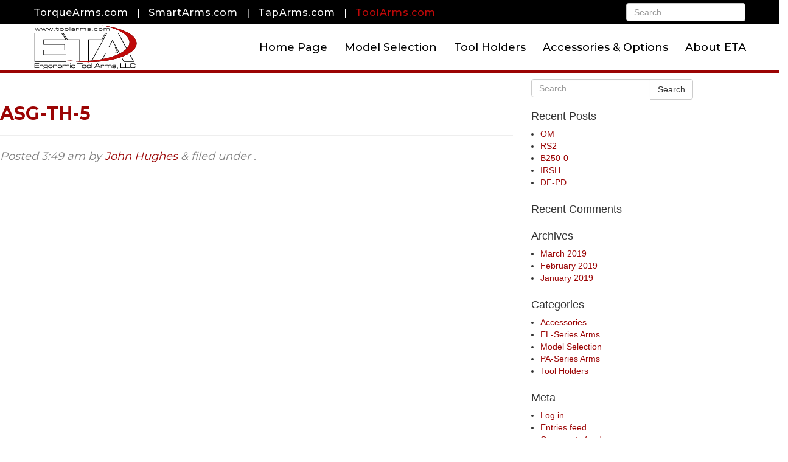

--- FILE ---
content_type: text/css
request_url: https://toolarms.com/wp-content/themes/nightcrew_eta/style.css?ver=1.0
body_size: 6107
content:
/*
Theme Name: wp-bootstrap
Theme URI: http://320press.com/wpbs
Description: A simple responsive theme based on the Bootstrap framework. Includes multiple page templates, two different sidebars and a theme options panel.
Version: 3.3.1
Author: Jeff Lorber
Author URI: http://nightcrewstudio.com/
Tags: black, white, one-column, two-columns, flexible-width, custom-background, custom-colors, custom-menu, full-width-template, theme-options
License: GNU General Public License v2.0 & Apache License 2.0
License URI: http://www.gnu.org/licenses/gpl-2.0.html http://www.apache.org/licenses/LICENSE-2.0

Updates and changes made by Steven Lewis 2022-2023. I've attempted to comment on what changes were made and why at the location in the file that the changes were made. I'm erring on the verbose side for whomever may touch this in the future. Speaking of, hi future reader! I hope you're doing well. 
*/

/* HEADS UP: Everything that you will normally find here can be found in the library/less/wp.less */



.wp-block {
    max-width: 900px!important;
}

.wp-block-image {
    max-width: 100%;
    margin-bottom: 0px;
    margin-left: 0;
    margin-right: 0;
}

.wp-block-image img {
    max-width: 100%;
    height: 100%;
}


body {
    padding-top: 120px;
}

.padding_bottom_15 {
    padding-bottom: 15px;
}

.padding_top_15 {
    padding-top: 15px;
}

.padding_bottom_20 {
    padding-bottom: 20px;
}

.padding_top_20 {
    padding-top: 20px;
}

.padding_top_30 {
    padding-top: 30px;
}

.padding_bottom_30 {
    padding-bottom: 30px;
}

.padding_b30_mobile{
	  padding-bottom: 0px;
}
.padding_top_40 {
    padding-top: 40px;
}

.padding_bottom_40 {
    padding-bottom: 40px;
}
.padding_top_50 {
    padding-top: 50px;
}

.padding_bottom_50 {
    padding-bottom: 50px;
}

.padding_top_10 {
    padding-top: 10px;
}

.padding_bottom_10 {
    padding-bottom: 10px;
}

.padding_top_80 {
    padding-top: 80px;
}

.padding_bottom_80 {
    padding-bottom: 80px;
}


.padding_top_70 {
    padding-top: 70px;
}

.padding_bottom_70 {
    padding-bottom: 70px;
}

.padding_top_60 {
    padding-top: 60px;
}

.padding_bottom_60 {
    padding-bottom: 60px;
}

.margin_bottom_30 {
    margin-bottom: 30px;
}

.margin_bottom_20 {
    margin-bottom: 20px;
}

.width-one {
    width: 100%;
    float: left;
    overflow: hidden;
}


.width-100 {
    width: 100%;
	overflow: hidden;
	/* Updated to add hidden overflow 10-30-23. Individual accessory and tool holder pages were populating white space off the right side of screenspace */
}

.float-left {
    float: left;
}

.center-text{
   text-align: center;
   text-align: -moz-center;
   text-align: -webkit-center;
}
.flex-con {
    display: flex;
    width: 100%;
    align-items: center;
    justify-content: center;
}

.padding-lr-zero {
    padding-left: 0px!important;
    padding-right: 0px!important;
}

.padding-r-zero {
    padding-right: 0px!important;
}

.padding-l-zero {
    padding-left: 0px!important;
}

a {
    color: #9b0404;
    text-decoration: none;
}

ul, menu, dir {
    display: block;
    list-style-type: disc;
    -webkit-margin-before: 3px;
    -webkit-margin-after: 25px;
    -webkit-margin-start: 15px!important;
    -webkit-margin-end: 0px!important;
    -webkit-padding-start: 0px!important;
}

menu,
ol,
ul {
    padding: 0;
}
dd {
    margin: 0;
}

ol {
    display: block;
    list-style-type: decimal;
    -webkit-margin-before: 1em;
    -webkit-margin-after: 1em;
    -webkit-margin-start: 15px!important;
    -webkit-margin-end: 0px!important;
    -webkit-padding-start: 0px!important;
}



p {
    margin: 0px 0px 20px;
    line-height: 28px;
    font-family: 'Montserrat', sans-serif;
    font-weight: 400;
    color: #212121;
    font-size: 18px;
}

p em {
	line-height: 19px;
    color: #212121;
    font-size: 14px;
}

.border-bottom {
    border-bottom: 2px solid #d2d2d2;
}


h1, .h1 {
    font-size: 36px;
    font-family: 'Montserrat', sans-serif;
    font-weight: 700;
    color: #9b0404;
    font-size: 30px;
}

.secondary h1 {
    font-size: 36px;
    font-family: 'Montserrat', sans-serif;
    font-weight: 700;
    color: #9b0404;
    font-size: 30px;
}

.title h1 {
    font-size: 36px;
    font-family: 'Montserrat', sans-serif;
    font-weight: 700;
    color: #9b0404;
    font-size: 30px;
}

.secondary h4 {
   font-size: 18px;
   font-style: italic;
   font-weight: 300;
	    font-family: 'Montserrat', sans-serif;
}

.welcome-text p {
    margin: 0 0 0px;
    line-height: 27px;
    max-width: 700px;
    font-size: 15pt;
    font-family: 'Montserrat', sans-serif;
    font-weight: 300;
}

.homebox_title p {
    font-family: 'Montserrat', sans-serif;
    font-weight: 700;
    font-size: 25px;
    padding-top: 15px;
    padding-bottom: 0px;
    color: #fff;
    text-align: -webkit-center;
	text-align: -moz-center;
}

.navbar-fixed-top, .navbar-fixed-bottom {
    position: absolute;
    top: 40px;
}

.navbar-white {
    background-color: #fff;
    border-bottom: 5px solid #9b0404;
}

.navbar-brand {
    float: left;
    padding: 0px 0px;
    font-size: 18px;
    line-height: 20px;
    height: 75px;
}


.other-sites-links {
	color: #ffffff;
	font-size: 16px;
	font-family: 'Montserrat', sans-serif;
	font-weight: 500;
	letter-spacing: 1px;
}

.other-sites-links-active {
	color: #c00909;
	font-size: 16px;
	font-family: 'Montserrat', sans-serif;
	font-weight: 500;
	letter-spacing: 1px;
}

.other-sites-links-active:hover {
color: #ffffff;
}

.other-sites-links:hover {
	color: #c00909;
}

.other-sites-links {
    color: #ffffff;
}

.other-sites-spacers {
    color: #ffffff;
    font-size: 16px;
    font-family: 'Montserrat', sans-serif;
    font-weight: 500;
    padding-left: 10px;
    padding-right: 10px;
}

.nav_other_sites {
    float: left;
    padding-top: 5px;
}

.nav_search_sites {
    position: absolute;
    top: 0;
    background: rgb(0, 0, 0);
    padding: 5px 0;
    left: 0;
    right: 0;
    height: 40px;
    z-index: 100;
    text-align: -webkit-center;
	text-align: -moz-center;
    text-align: center;
}

.navbar-size {
    height: 75px;
    width: 1170px;
    margin-right: auto;
    margin-left: auto;
}

.navbar-right {
float: right;
}


.caret {
  display: none;
}


.navbar-default .navbar-nav>li>a {
   color: #000;
   font-size: 18px;
   font-family: 'Montserrat', sans-serif;
   font-weight: 500;
   letter-spacing: 0px;
}

.navbar-default .navbar-nav>li>a:hover {
  color: #9b0404;
}

.navbar-nav>li>a {
  padding-top: 32px;
  padding-bottom: 15px;
}

.nav>li>a {
    position: relative;
    display: block;
    padding: 0px 14px;
}

.navbar-default .navbar-nav>.open>a, .navbar-default .navbar-nav>.open>a:hover, .navbar-default .navbar-nav>.open>a:focus {
    background-color: #e7e7e7;
    color: #555;
}

.attachment-wpbs-featured {
	float:right;
	margin-left:20px;
	max-width:250px;
	height:auto;
}

.nav-text-phone {
    float: right;
    padding-right: 15px;
    font-family: "Helvetica Neue",Helvetica,Arial,sans-serif;
    font-size: 11px;
    color: #fff;
    text-align: right;
	padding-top: 10px;
}

.nav-search {
    height: 25px;
    padding-top: 0px;
    max-width: 300px;
    float: right;
}

.form-control {
    display: block;
    width: 100%;
    height: 30px;
    padding: 6px 12px;
    font-size: 14px;
    line-height: 1.428571429;
    color: #555;
    background-color: #fff;
    background-image: none;
    border: 1px solid #ccc;
    border-radius: 4px;
    -webkit-box-shadow: inset 0 1px 1px rgba(0,0,0,0.075);
    box-shadow: inset 0 1px 1px rgba(0,0,0,0.075);
    -webkit-transition: border-color ease-in-out .15s, box-shadow ease-in-out .15s;
    -o-transition: border-color ease-in-out .15s, box-shadow ease-in-out .15s;
    transition: border-color ease-in-out .15s, box-shadow ease-in-out .15s;
}

.menu-products-menu-container"{
	margin-bottom: 23px;
}


.dropdown-menu {
    position: absolute;
    top: 100%;
    left: 0;
    z-index: 1000;
    display: none;
    float: left;
    min-width: 160px;
    padding: 5px 0;
    margin: 2px 0 0;
    list-style: none;
    font-size: 14px;
    text-align: left;
    background-color: #fff;
    border: 1px solid #ccc;
    border: 1px solid rgba(0,0,0,0.15);
    border-radius: 4px;
    -webkit-box-shadow: 0 6px 12px rgba(0,0,0,0.175);
    box-shadow: 0 6px 12px rgba(0,0,0,0.175);
    background-clip: padding-box;
}

.navbar-nav>li>.dropdown-menu {
    margin-top: 0;
    border-top-right-radius: 0;
    border-top-left-radius: 0;
    border-top: 5px solid #c40000;
}

.dropdown-menu>li>a {
    display: block;
    padding: 3px 20px;
    clear: both;
    font-weight: normal;
    line-height: 1.428571429;
    color: #000;
    white-space: nowrap;
    font-size: 14px;
    font-family: 'Montserrat', sans-serif;
    font-weight: 500;
}

.navbar {
    position: relative;
    min-height: 50px;
    margin-bottom: 0px;
    border: 1px solid transparent;
}

.navbar-toggle {
    position: relative;
    float: right;
    margin-right: 19px;
    padding: 10px 10px;
    margin-top: 20px;
    margin-bottom: 8px;
    background-color: rgb(234, 234, 234);
    border: 1px solid transparent;
    border-radius: 4px;
}

.navbar-default .navbar-nav>.active>a, .navbar-default .navbar-nav>.active>a:hover, .navbar-default .navbar-nav>.active>a:focus {
    color: #000;
    background-color: #ffffff;
}

.navbar-nav>li>a {
    padding-top: 28px;
    padding-bottom: 27px;
}
.footer-links a {
    color: #212121;
    text-decoration: none;
    font-weight: 700;
    font-family: 'Montserrat', sans-serif;
}

.footer-links .sub-menu a {
    color: #212121;
    text-decoration: none;
    font-weight: 400!important;
    font-family: 'Montserrat', sans-serif;
}

/* Footer */

#footer {
	background:#000;
	padding:50px 0;
}

#footer ul {
  padding: 0;
  margin: 0;
  margin-left: 0px;
}

#footer .menu-item-has-children a {
	color:#FFF;
	font-weight:600;
	text-transform:uppercase;
}

#footer .menu-item-has-children .sub-menu a {
	color:#FFF;
	font-weight:400;
	text-transform:capitalize;
}

#footer .menu-item-has-children:last-child {
	margin-right:0;
}

.footer-links {
  margin-bottom: 18px;
}

.footer-links .menu li {
  margin-left: 0;
  list-style: none;
  padding-left: 0;
  text-indent: 0;
  
}

.footer-links {
  float: none!important;
  margin-bottom: 18px;
}

.menu-item-19 {
    width: 20%;
    padding-right: 0px;
    float: left;
    padding-left: 0;
}

.menu-item-20 {
    width: 20%;
    padding-right: 0px;
    float: left;
    padding-left: 0;
}

.menu-item-24 {
    width: 20%;
    padding-right: 0px;
    float: left;
    padding-left: 0;
}

.menu-item-25 {
    width: 20%;
    padding-right: 0px;
    float: left;
    padding-left: 0;
}

.menu-item-30 {
    width: 20%;
    padding-right: 0px;
    float: left;
    padding-left: 0;
}



.menu-item-235 {
    width: 20%;
    padding-right: 0px;
    float: left;
    padding-left: 0;
}


.menu-item-234 {
    width: 20%;
    padding-right: 0px;
    float: left;
    padding-left: 0;
}


.sub-menu li {
    float: left;
    width: 100%;
}

.footer-links ul {
    display: block;
    list-style-type: disc;
    -webkit-margin-before: 0px;
    -webkit-margin-after: 0px;
    -webkit-margin-start: 0px!important;
    -webkit-margin-end: 0px!important;
    -webkit-padding-start: 0px!important;
}

.footer-contact-box {
	background-color: #9b0404;
}

.footer-contact-con {
    width: 555px;
    margin-left: auto;
    margin-right: auto;
    height: 100px;
}

.footer-contact-text {
    width: 354px;
    float: left;
    font-family: 'Montserrat', sans-serif;
    font-size: 24px;
    color: #fff;
    padding-top: 32px;
    text-align: right;
    padding-right: 15px;
}

.footer-contact-button {
    float: left;
    margin-left: auto;
    margin-right: auto;
    border: 1.5px solid #ffffff;
    color: #fff;
    margin-top: 27px;
    width: 181px;
    color: #fff;
    text-align: center;
    border-radius: 35px;
    font-family: 'Montserrat', sans-serif;
    font-weight: 400;
    padding: 10px;
    padding-left: 25px;
    padding-right: 25px;
    font-size: 19px;
    height: 50px;
}

.background-grey-footer {
    background: #e3e3e3;
    color: #212121;
}

.footer-padding-767 {
    text-align: left;
	text-align: -moz-left;
    text-align: -webkit-left;
    padding-bottom: 0px;
    padding-top: 0px;
}

.footer_info {
    font-family: 'Montserrat', sans-serif;
    font-weight: 300;
    font-size: 14px;
    color: #212121;
}

.footer_info a {
    color: #212121;
    text-decoration: none;
}

#footerlogo {
    max-width: 240px;
    height: 75px;
    margin-bottom: 30px;
    margin-top: 30px;
}

.footer-bar {
    height: 1px;
    margin-top: 0px;
    margin-bottom: 30px;
    background-color: #888888;
    width: 100%;
}

.footer-privacy a {
	color: #4e4e4e;
}

.footer-privacy {
	padding-top: 5px;
	padding-bottom: 30px;
    text-align: -webkit-center;
	text-align: -moz-center;
    text-align: center;
    width: 100%;
}


#background-photo-text-one {
    height: 268px;
    text-align: -webkit-center;
	text-align: -moz-center;
    padding-top: 110px;
    font-family: 'Montserrat', sans-serif;
    font-weight: 700;
    font-size: 32px;
    color: #ffffff;
    text-shadow: 2px 2px 9px black;
    background-size: cover;
    background-position: center;
    text-transform: uppercase;
    background-image: url(https://toolarms.com/wp-content/themes/nightcrew_eta/images/eta_arm.jpg);
}

.blackbox{
       height: 100%;
   background: #000;
}

.blackbox_photo{
   background-size: cover;
   background-position: center;
   background-image: url(https://toolarms.com/wp-content/themes/nightcrew_eta/images/eta_arm.jpg);
   height: 500px;
}

.redbox {
        height: 100%;
    background: #9b0404;
}

.redbox_photo {
    background-size: cover;
    background-position: center;
    height: 500px;
}

.homebox_text {
    font-family: 'Montserrat', sans-serif;
    font-weight: 300;
    font-size: 12pt;
    padding-top: 20px;
    padding-left: 25px;
    padding-right: 25px;
    color: #fff;
    text-align: -webkit-center;
	text-align: -moz-center;
}

.home-box-button {
    margin-left: auto;
    margin-right: auto;
    border: 1.5px solid #ffffff;
    color: #fff;
    margin-top: 20px;
    width: 200px;
    color: #fff;
    text-align: center;
    border-radius: 26px;
    font-family: 'Montserrat', sans-serif;
    font-weight: 500;
    padding: 10px;
    padding-left: 25px;
    padding-right: 25px;
    font-size: 12px;
    height: 40px;
    margin-bottom: 25px;
}
a .home-box-button-shadow {
    margin-left: auto;
    margin-right: auto;
    margin-top: 20px;
    width: 175px;
    color: #333;
    text-align: center;
    border-radius: 26px;
    font-family: 'Montserrat', sans-serif;
    font-weight: 700;
    padding: 12px;
    letter-spacing: 1px;
    padding-left: 15px;
    padding-right: 15px;
    font-size: 16px;
    height: 45px;
    margin-bottom: 25px;
    box-shadow: 0px 0px 12px #888888;
}

a:hover .home-box-button-shadow {
	color: #9b0404;
	text-decoration: none;
}


.banner_text_center {
    display: table;
    width: 100%;
    height: 350px;
}

.black {
    background-color: #00000094;
}

.banner_text {
    display: table-cell;
    text-align: -webkit-center;
	text-align: -moz-center;
    text-align: center;
    vertical-align: middle;
    color: #fff;
    text-shadow: 3px 3px 3px #00000070;
    letter-spacing: 1px;
}

.banner_photo{
	
}

.banner_text h1 {
    text-shadow: 3px 3px 3px #00000070;
    text-transform: uppercase;
    font-family: 'Montserrat', sans-serif;
    font-weight: 700;
    font-size: 32px;
    color: #ffffff;
}


.pft_paseries {
   background: #000000!important;
}


.pft_accessories {
    background: #cacaca!important;
    color: #000!important;
}

.pft_toolholder {
    background: #cacaca!important;
    color: #9b0404!important;
}


a .project_featured_title {
    background: #9b0404;
    font-family: 'Montserrat', sans-serif;
    font-weight: 700;
    font-size: 14pt;
    padding: 15px 15px 15px 15px;
    color: #fff;
    width: 100%;
    float: left;
    height: 110px;
    line-height: 80px;
    text-align: center;
}

a .project_featured_title span {
  display: inline-block;
  vertical-align: middle;
  line-height: normal;
}

a .project_featured .project_featured_image {
	opacity: 1;
   width: 100%;
   height: 100%;
   -webkit-transition: all ease-in-out 0.15s;
   -moz-transition: all ease-in-out 0.15s;
   transition: all ease-in-out 0.15s;
}

a:hover .project_featured .project_featured_image {
	opacity: 0.5;
   width: 100%;
   height: 100%;
   -webkit-transition: all ease-in-out 0.15s;
   -moz-transition: all ease-in-out 0.15s;
   transition: all ease-in-out 0.15s;
}

a .project_featured {
    float: left;
    width: 100%;
    height: 100%;
    background-color: #9b0404;
    border-style: solid;
    border-color: #bebebe;
    border-width: 0px 2px 2px 2px;
	     margin-bottom: 30px;
}

.square {
    float: left;
    position: relative;
    width: 100%;
    padding-bottom: 80%;
}




/* Table */
/* 
Generic Styling, for Desktops/Laptops 
*/
table { 
	width: 100%; 
	border-collapse: collapse; 
}
/* Zebra striping */
tr:nth-of-type(odd) { 
	background: #eee; 
}
th {
    background: #333;
    color: white;
    font-weight: 700;
}

td, th {
    padding: 6px;
    border: 1px solid #ccc;
    text-align: left;
    min-width: 75px;
    font-size: 9pt;
    font-family: 'Montserrat', sans-serif;
    text-align: -webkit-center;
	text-align: -moz-center;
    text-align: center;
}

/* end Table */



.configurable-text p {
    margin: 0px 0px 20px;
    line-height: 22px;
    font-family: 'Montserrat', sans-serif;
    font-weight: 300;
    color: #4e4e4e;
    font-size: 14px;
}

.configurable-text ul {
    display: block;
    list-style-type: disc;
    -webkit-margin-before: 0px;
    -webkit-margin-after: 20px;
    -webkit-margin-start: 15px!important;
    -webkit-margin-end: 0px!important;
    -webkit-padding-start: 0px!important;
}




/* search page */

.pagination>.active>a, .pagination>.active>span, .pagination>.active>a:hover, .pagination>.active>span:hover, .pagination>.active>a:focus, .pagination>.active>span:focus {
    z-index: 2;
    color: #fff;
    background-color: #9b0404;
    border-color: #9b0404;
    cursor: default;
}

.pagination>li>a, .pagination>li>span {
    position: relative;
    float: left;
    padding: 6px 12px;
    line-height: 1.428571429;
    text-decoration: none;
    color: #7e7e7e;
    background-color: #fff;
    border: 1px solid #ddd;
    margin-left: -1px;
}

.archive_content {
    float: left;
    width: 65%;
}

.bottom-border {
    border-bottom: 1px solid #a5a8af;
}

.archive_img img {
    border-style: solid;
    border-color: #bebebe;
    border-width: 1px 1px 1px 1px;
}


.archive_img {
    float: left;
    padding-right: 25px;
}

/* end search page */

/* video */



.video-link iframe, .video-link object, .video-link embed {
    /* position: absolute; */
    /* top: 0; */
    /* left: 0; */
    width: 100%;
    height: 500px;
    /* padding-top: 25px; */
    /* padding-bottom: 25px; */
}


.is-type-video{
	padding-top: 25px;
}

.wp-block-embed__wrapper {
    overflow: hidden;
    padding-bottom: 56.25%;
    position: relative;
    height: 0;
}

.wp-block-embed__wrapper iframe {
    left: 0;
    top: 0;
    height: 100%;
    width: 100%;
    position: absolute;
}


/* end video */

/* contact */

.contact-form-jeff {
    width: 100%;
    float: left;
    padding: 10px;
}

div.wpcf7-mail-sent-ok {
    border: 2px solid #398f14;
}

div.wpcf7-response-output {
    margin: 0;
    padding: 10px;
    border: 2px solid #ff0000;
}


.contact-form-jeff label {
    display: inline-block;
    width: 100%;
    margin-bottom: 5px;
    margin: 0px 0px 20px;
    line-height: 28px;
    font-family: 'Montserrat', sans-serif;
    font-weight: 300;
    color: #4e4e4e;
    font-size: 18px;
}


.contact-form-jeff input {
    font-family: inherit;
    font-size: inherit;
    line-height: inherit;
    width: 100%;
    font-size: 15px;
    display: block;
    width: 100%;
    height: auto;
    -webkit-box-sizing: border-box;
    -moz-box-sizing: border-box;
    -ms-box-sizing: border-box;
    -o-box-sizing: border-box;
    box-sizing: border-box;
    color: inherit;
    margin-bottom: 10px;
    padding: 10px;
    background-color: #ffffff;
    border: 1px solid #cecece;
    -webkit-appearance: none;
    -moz-appearance: none;
    appearance: none;
    -webkit-border-radius: 2px;
    -moz-border-radius: 2px;
    border-radius: 2px;
    -moz-box-shadow: 0 0 5px #dddddd;
    -webkit-box-shadow: 0 0 5px #dddddd;
    box-shadow: 0 0 5px #dddddd;
    -webkit-font-smoothing: antialiased!important; 
}

.contact-form-jeff select {
    font-family: inherit;
    font-size: inherit;
    line-height: inherit;
    width: 100%;
    font-size: 15px;
    display: block;
    width: 100%;
    height: auto;
    -webkit-box-sizing: border-box;
    -moz-box-sizing: border-box;
    -ms-box-sizing: border-box;
    -o-box-sizing: border-box;
    box-sizing: border-box;
    color: inherit;
    margin-bottom: 10px;
    padding: 10px;
    background-color: #ffffff;
    border: 1px solid #cecece;
    -webkit-appearance: none;
    -moz-appearance: none;
    appearance: none;
    -webkit-border-radius: 2px;
    -moz-border-radius: 2px;
    border-radius: 2px;
    -moz-box-shadow: 0 0 5px #dddddd;
    -webkit-box-shadow: 0 0 5px #dddddd;
    box-shadow: 0 0 5px #dddddd;
    -webkit-font-smoothing: antialiased!important; 
}

.contact-form-jeff textarea {
    font-family: inherit;
    font-size: inherit;
    line-height: inherit;
    width: 100%;
    font-size: 15px;
    display: block;
    width: 100%;
    height: auto;
    -webkit-box-sizing: border-box;
    -moz-box-sizing: border-box;
    -ms-box-sizing: border-box;
    -o-box-sizing: border-box;
    box-sizing: border-box;
    color: inherit;
    margin-bottom: 10px;
    padding: 10px;
    background-color: #ffffff;
    border: 1px solid #cecece;
    -webkit-appearance: none;
    -moz-appearance: none;
    appearance: none;
    -webkit-border-radius: 2px;
    -moz-border-radius: 2px;
    border-radius: 2px;
    -moz-box-shadow: 0 0 5px #dddddd;
    -webkit-box-shadow: 0 0 5px #dddddd;
    box-shadow: 0 0 5px #dddddd;
    -webkit-font-smoothing: antialiased!important; 
}

.contact-form-jeff button {
    font-family: inherit;
    font-size: inherit;
    line-height: inherit;
    width: 100%;
    font-size: 15px;
    display: block;
    width: 100%;
    height: auto;
    -webkit-box-sizing: border-box;
    -moz-box-sizing: border-box;
    -ms-box-sizing: border-box;
    -o-box-sizing: border-box;
    box-sizing: border-box;
    color: inherit;
    margin-bottom: 10px;
    padding: 10px;
    background-color: #ffffff;
    border: 1px solid #cecece;
    -webkit-appearance: none;
    -moz-appearance: none;
    appearance: none;
    -webkit-border-radius: 2px;
    -moz-border-radius: 2px;
    border-radius: 2px;
    -moz-box-shadow: 0 0 5px #dddddd;
    -webkit-box-shadow: 0 0 5px #dddddd;
    box-shadow: 0 0 5px #dddddd;
    -webkit-font-smoothing: antialiased!important; 
}

.contact-contact-title {
    width: 100%;
    float: left;
    padding-bottom: 5px;
    border-bottom: 1px solid #eee;
    margin-bottom: 15px;
}

.contact-contact-title h1 {
   margin-top: 0px;
   margin-bottom: 10px;
}


.contact-contact-con {
    width: 100%;
    float: left;
    padding-bottom: 0px;
}

.contact-icon {
    float: left;
    font-size: 20px;
}

.contact-text {
	font-weight: 300;
    float: left;
    padding-left: 10px;
}

.contact-text a {
    color: #333333;
    text-decoration: none;
}

/* end contact */


/* Download */

.downloadbox{
	
}
.downloadboxborder {
    border-bottom: 2px solid #d2d2d2;
    padding-bottom: 30px;
}



.download_category_title {
    font-family: 'Montserrat', sans-serif;
    font-weight: 700;
    color: #6b6b6b;
    font-size: 30px;
    padding-bottom: 10px;
    padding-top: 16px;
}


.downloadfiles a {
    font-family: 'Montserrat', sans-serif;
    font-weight: 500;
    color: #6b6b6b;
    font-size: 18px;
}

.downloadfiles {
    background: #fff;
    padding: 15px;
    border-radius: 10px;
}

.downloadfiles:nth-of-type(odd) {
	background: #eee;
}
/* end Download */

.slider_border {
    border: 2px solid #adadad;
    height: auto;
    background: #ffffff;
	/* old settings below. Changed to current on 10-30-2023 by Steven Lewis at time of Revolution Slider Update from 5.x to 6.6.18. Slider height is now managed in plugin and has breakpoints for different screen sizes. currently setting default height to 500px on desktop, 700px on tablet, and 600px on mobile.
	border: 2px solid #adadad;
    height: 404px;
    background: #d9d9d9; */
}

.download_btn {
    margin-top: 27px;
    width: 249px;
    color: #fff;
    background: #9b0404;
    text-align: center;
    border-radius: 35px;
    font-family: 'Montserrat', sans-serif;
    font-weight: 400;
    padding: 10px;
    padding-left: 10px;
    padding-right: 10px;
    font-size: 19px;
    height: 50px;
}



@media only screen and (max-width : 1200px) {

.navbar-size {
    height: 75px;
    width: 991px;
    margin-right: auto;
    margin-left: auto;
}

}


@media only screen and (max-width : 991px) {
	
	
	.navbar-default .navbar-nav>li>a {
	    color: #000;
	    font-size: 14px;
	    font-family: 'Montserrat', sans-serif;
	    font-weight: 500;
	    letter-spacing: 0px;
	}

.nav>li>a {
    position: relative;
    display: block;
    padding: 0px 5px;
    padding-top: 28px;
    padding-bottom: 27px;
}
.navbar-size {
    height: 75px;
    width: 750px;
    margin-right: auto;
    margin-left: auto;
}

td, th {
    padding: 6px;
    border: 1px solid #ccc;
    text-align: left;
    min-width: 63px;
    font-size: 8pt;
    text-align: -webkit-center;
	text-align: -moz-center;
    text-align: center;
}

}



@media only screen and (max-width : 800px) {
	
	
	#footer .menu-item-has-children {
		width:100%;
		margin-right:0;
		float:none;
		padding-left:0;
	    display: inline-block;
		clear:both;
    	text-align: -webkit-center;
		text-align: -moz-center;
    	text-align: center;		
		margin-bottom:30px;
	}
	
	.navbar-brand>img {
	  display: block;
	  	}
		
	.footer-text {
		width:100%;
		margin-right:0;
		float:none;
		padding-left:0;
	    display: inline-block;
		clear:both;
    	text-align: -webkit-center;
		text-align: -moz-center;
  		text-align: center;
		margin-bottom:30px;
		color: #fff;
	}
	
	.footer-links .menu li {
		width:100%;
		margin-right:0;
		float:none;
		padding-left:0;
	    display: inline-block;
		clear:both;
		text-align: -webkit-center;
		text-align: -moz-center;
	    text-align: center;		
	}

}




@media only screen and (max-width : 767px) {
	
	body {
	    padding-top: 150px;
	}
	.other-sites-spacers {
	    color: #ffffff;
	    font-size: 16px;
	    font-family: 'Montserrat', sans-serif;
	    font-weight: 500;
	    padding-left: 1px;
	    padding-right: 1px;
	}
	
	.navbar-fixed-top, .navbar-fixed-bottom {
	    position: absolute;
	    top: 70px;
	}
	
	.nav-search {
	    height: 25px;
	    padding-top: 4px;
	    max-width: 300px;
	    float: none;
	}
	
	.nav_other_sites {
	    float: none;
	    padding-top: 4px;
	}
	
	.nav_search_sites {
	    position: absolute;
	    top: 0;
	    background: rgb(0, 0, 0);
	    padding: 5px 0;
	    left: 0;
	    right: 0;
	    height: 70px;
	    z-index: 100;
    	text-align: -webkit-center;
		text-align: -moz-center;
    	text-align: center;	}
	
	a .project_featured_title {
	    background: #9b0404;
	    font-family: 'Montserrat', sans-serif;
	    font-weight: 700;
	    font-size: 12pt;
	    padding: 15px 15px 15px 15px;
	    color: #fff;
	    width: 100%;
	    float: left;
	    height: 110px;
	    line-height: 80px;
	    text-align: center;
	}
	
	.navbar-brand {
	    float: left;
	    padding: 0px 14px;
	    font-size: 18px;
	    line-height: 20px;
	    height: 75px;
	}
	
.navbar-default .navbar-collapse, .navbar-default .navbar-form {
    border-color: #000000;
    width: 100%;
    text-align: center;
}

.nav>li>a {
    position: relative;
    display: block;
    padding: 0px 0px;
    padding-top: 10px;
    padding-bottom: 10px;
}

.navbar-collapse {
    overflow-x: visible;
    padding-right: 0px;
    padding-left: 0px;
    border-top: 1px solid transparent;
    box-shadow: inset 0 1px 0 rgba(255,255,255,0.1);
    -webkit-overflow-scrolling: touch;
}

.navbar-size {
    height: 75px;
    width: 100%;
    margin-right: auto;
    margin-left: auto;
}

.flex-con {
    display: inline;
    width: 100%;
    padding-top: 25px;
    align-items: center;
    padding-bottom: 25px;
    justify-content: center;
}

.footer-padding-767 {
    text-align: center;
    text-align: -webkit-center;
	text-align: -moz-center;
    padding-bottom: 30px;
    padding-top: 0px;
}

#footerlogo {
    max-width: 175px;
    height: 75px;
    margin-bottom: 30px;
    margin-top: 30px;
    margin-left: auto;
    margin-right: auto;
}

#menu-main-menu-1 li{
    padding-bottom: 15px;
}


#menu-main-menu-1 li .sub-menu li {
    padding-bottom: 1px;
}

.footer-contact-con {
    width: 100%;
    margin-left: auto;
    margin-right: auto;
    height: 175px;
}

.footer-contact-text {
    width: 100%;
    float: inherit;
    font-family: 'Montserrat', sans-serif;
    font-size: 24px;
    color: #fff;
    padding-top: 32px;
    text-align: center;
    text-align: -webkit-center;
	text-align: -moz-center;
    padding-right: 0px;
}

.footer-contact-button {
    float: inherit;
    margin-left: auto;
    margin-right: auto;
    border: 1.5px solid #ffffff;
    color: #fff;
    margin-top: 27px;
    width: 200px;
    color: #fff;
    text-align: center;
    text-align: -webkit-center;
	text-align: -moz-center;
    border-radius: 35px;
    font-family: 'Montserrat', sans-serif;
    font-weight: 200;
    padding: 11px;
    padding-left: 25px;
    padding-right: 25px;
    font-size: 19px;
    height: 50px;
}


/* start table */

/* Force table to not be like tables anymore */
table, thead, tbody, th, td, tr { 
	display: block; 
}

/* Hide table headers (but not display: none;, for accessibility) */
thead tr { 
	position: absolute;
	top: -9999px;
	left: -9999px;
}

tr { border: 1px solid #ccc; }

td { 
	/* Behave  like a "row" */
	border: none;
	border-bottom: 1px solid #c3c3c3;
	position: relative;
	padding-left: 50%; 
   min-width: 51px;
   font-size: 10pt;
	    min-height: 50px;
	
}

td:before { 
	/* Now like a table header */
	position: absolute;
	/* Top/left values mimic padding */
	top: 6px;
	left: 6px;
	width: 45%; 
	padding-right: 10px; 
	white-space: nowrap;
	font-weight: 700;
}

/*
Label the data
*/
td:nth-of-type(1):before { content: "MODEL #:"; }
td:nth-of-type(2):before { content: "DESCRIPTION:"; }
td:nth-of-type(3):before { content: "SPEC PAGE:"; }
td:nth-of-type(4):before { content: "MAX. VERT. TORQUE in-lbs (Nm):"; }
td:nth-of-type(5):before { content: "MAX. HORZ. TORQUE in-lbs (Nm):"; }
td:nth-of-type(6):before { content: "MAX. TOOL WT lbs(Kg):"; }
td:nth-of-type(7):before { content: "MAX. REACH in. (mm):"; }
td:nth-of-type(8):before { content: "STANDARD BASE INCLUDED:"; }
td:nth-of-type(9):before { content: "TOOL HOLDER INCLUDED:"; }
/* end table */

}
/* end 767 */

@media only screen and (max-width : 500px) {

.other-sites-links {
	font-size: 10px;
}

.other-sites-links-active {
	font-size: 10px;
}



.other-sites-spacers {
    font-size: 10px;
}

}

--- FILE ---
content_type: image/svg+xml
request_url: https://toolarms.com/wp-content/themes/nightcrew_eta/images/Logo_eta.svg
body_size: 9701
content:
<?xml version="1.0" encoding="utf-8"?>
<!-- Generator: Adobe Illustrator 16.0.4, SVG Export Plug-In . SVG Version: 6.00 Build 0)  -->
<!DOCTYPE svg PUBLIC "-//W3C//DTD SVG 1.1//EN" "http://www.w3.org/Graphics/SVG/1.1/DTD/svg11.dtd">
<svg version="1.1" id="Layer_1" xmlns="http://www.w3.org/2000/svg" xmlns:xlink="http://www.w3.org/1999/xlink" x="0px" y="0px"
	 width="486.5px" height="213px" viewBox="0 0 486.5 213" enable-background="new 0 0 486.5 213" xml:space="preserve">
<g>
	<g>
		<g>
			<path d="M7.04,17.376h2.275l5.026,11.062h0.205l3.896-11.062h3.229l3.937,11.062h0.231l4.972-11.062h2.356l-5.994,12.928h-3.038
				l-3.978-10.993h-0.19L16.03,30.304H13.02L7.04,17.376z"/>
			<path d="M36.393,17.376h2.275l5.026,11.062h0.205l3.896-11.062h3.229l3.937,11.062h0.231l4.972-11.062h2.356l-5.994,12.928
				h-3.038l-3.978-10.993h-0.19l-3.937,10.993h-3.011L36.393,17.376z"/>
			<path d="M65.747,17.376h2.275l5.026,11.062h0.205l3.896-11.062h3.229l3.937,11.062h0.231l4.972-11.062h2.356l-5.994,12.928
				h-3.038l-3.978-10.993h-0.19l-3.937,10.993h-3.011L65.747,17.376z"/>
			<path d="M95.577,27.157h3.024v3.147h-3.024V27.157z"/>
			<path d="M107.494,14.175h2.043v3.201h9.045v1.744h-9.045v5.612c0.018,1.226,0.05,1.976,0.095,2.248s0.177,0.545,0.395,0.817
				c0.254,0.318,0.636,0.542,1.145,0.674c0.508,0.131,1.253,0.197,2.234,0.197c0.917,0,1.584-0.063,2.002-0.19
				c0.417-0.127,0.745-0.359,0.981-0.695c0.154-0.236,0.256-0.518,0.307-0.845c0.05-0.327,0.075-0.881,0.075-1.662v-0.817h2.03
				v0.817c0,0.99-0.048,1.742-0.143,2.255s-0.275,0.965-0.538,1.355c-0.381,0.563-0.949,0.967-1.703,1.212
				c-0.754,0.245-1.812,0.368-3.174,0.368c-1.398,0-2.491-0.114-3.276-0.341c-0.786-0.227-1.369-0.599-1.75-1.117
				c-0.282-0.382-0.473-0.822-0.572-1.322c-0.1-0.499-0.15-1.257-0.15-2.275V19.12h-3.174v-1.744h3.174V14.175z"/>
			<path d="M132.108,17.212c2.034,0,3.535,0.062,4.502,0.184s1.723,0.347,2.268,0.674c0.817,0.49,1.408,1.188,1.771,2.091
				c0.363,0.904,0.545,2.132,0.545,3.685c0,1.726-0.218,3.038-0.654,3.937c-0.318,0.681-0.743,1.212-1.274,1.594
				s-1.228,0.659-2.091,0.831c-0.835,0.172-2.225,0.259-4.168,0.259c-1.834,0-3.22-0.062-4.155-0.184
				c-0.936-0.123-1.694-0.343-2.275-0.661c-0.863-0.463-1.48-1.146-1.853-2.05c-0.373-0.903-0.559-2.168-0.559-3.793
				c0-1.816,0.268-3.192,0.804-4.128c0.545-0.962,1.298-1.607,2.261-1.934C128.193,17.39,129.819,17.222,132.108,17.212z
				 M132.435,19.011c-1.353,0-2.375,0.05-3.065,0.15c-0.69,0.1-1.24,0.282-1.648,0.545c-0.481,0.309-0.831,0.797-1.049,1.464
				s-0.327,1.578-0.327,2.731c0,1.308,0.146,2.286,0.436,2.936s0.79,1.11,1.499,1.383c0.781,0.299,2.302,0.449,4.563,0.449
				c1.471,0,2.554-0.054,3.249-0.164c0.695-0.109,1.247-0.313,1.655-0.613c0.454-0.318,0.778-0.794,0.974-1.43
				s0.293-1.53,0.293-2.684c0-1.362-0.154-2.361-0.463-2.997c-0.345-0.708-0.919-1.181-1.723-1.417
				C136.024,19.129,134.56,19.011,132.435,19.011z"/>
			<path d="M154.773,17.212c2.034,0,3.535,0.062,4.502,0.184s1.723,0.347,2.268,0.674c0.817,0.49,1.408,1.188,1.771,2.091
				c0.363,0.904,0.545,2.132,0.545,3.685c0,1.726-0.218,3.038-0.654,3.937c-0.318,0.681-0.743,1.212-1.274,1.594
				s-1.228,0.659-2.091,0.831c-0.835,0.172-2.225,0.259-4.168,0.259c-1.834,0-3.22-0.062-4.155-0.184
				c-0.936-0.123-1.694-0.343-2.275-0.661c-0.863-0.463-1.48-1.146-1.853-2.05c-0.373-0.903-0.559-2.168-0.559-3.793
				c0-1.816,0.268-3.192,0.804-4.128c0.545-0.962,1.298-1.607,2.261-1.934C150.858,17.39,152.484,17.222,154.773,17.212z
				 M155.1,19.011c-1.353,0-2.375,0.05-3.065,0.15c-0.69,0.1-1.24,0.282-1.648,0.545c-0.481,0.309-0.831,0.797-1.049,1.464
				s-0.327,1.578-0.327,2.731c0,1.308,0.146,2.286,0.436,2.936s0.79,1.11,1.499,1.383c0.781,0.299,2.302,0.449,4.563,0.449
				c1.471,0,2.554-0.054,3.249-0.164c0.695-0.109,1.247-0.313,1.655-0.613c0.454-0.318,0.778-0.794,0.974-1.43
				s0.293-1.53,0.293-2.684c0-1.362-0.154-2.361-0.463-2.997c-0.345-0.708-0.919-1.181-1.723-1.417
				C158.689,19.129,157.225,19.011,155.1,19.011z"/>
			<path d="M169.864,11.709h2.043v18.595h-2.043V11.709z"/>
			<path d="M180.432,21.258h-2.125c-0.019-0.236-0.027-0.422-0.027-0.559c0-1.353,0.508-2.275,1.526-2.765
				c1.017-0.49,2.924-0.735,5.721-0.735c2.198,0,3.778,0.1,4.741,0.299c0.962,0.2,1.716,0.582,2.261,1.145
				c0.454,0.454,0.749,0.99,0.885,1.607s0.205,1.698,0.205,3.242v6.811h-2.03l0.041-1.512h-0.109
				c-0.509,0.708-1.12,1.165-1.833,1.369c-0.713,0.205-2.059,0.307-4.039,0.307c-2.261,0-3.833-0.055-4.713-0.164
				s-1.548-0.336-2.002-0.681c-0.454-0.327-0.77-0.717-0.947-1.171c-0.177-0.454-0.266-1.09-0.266-1.907
				c0-0.999,0.134-1.766,0.402-2.302c0.268-0.536,0.72-0.935,1.355-1.199c0.69-0.3,2.302-0.45,4.836-0.45
				c2.652,0,4.387,0.08,5.204,0.239c0.817,0.159,1.449,0.542,1.894,1.151h0.177v-1.39c0-1.135-0.204-1.952-0.613-2.452
				c-0.363-0.445-0.915-0.747-1.655-0.906c-0.74-0.159-1.95-0.238-3.63-0.238c-2.207,0-3.635,0.129-4.284,0.388
				c-0.649,0.259-0.974,0.824-0.974,1.696C180.432,21.127,180.432,21.186,180.432,21.258z M185.663,24.405
				c-1.68,0-2.856,0.029-3.528,0.088c-0.672,0.059-1.149,0.17-1.43,0.334c-0.536,0.318-0.804,0.904-0.804,1.757
				c0,0.844,0.318,1.417,0.954,1.716c0.518,0.245,2.261,0.368,5.231,0.368c2.17,0,3.605-0.141,4.305-0.422
				c0.699-0.281,1.049-0.854,1.049-1.716c0-0.835-0.391-1.398-1.171-1.689C189.486,24.551,187.952,24.405,185.663,24.405z"/>
			<path d="M199.719,17.376h2.043v1.744h0.136c0.318-0.581,0.804-1.04,1.458-1.376c0.39-0.199,0.906-0.338,1.546-0.415
				s1.596-0.116,2.868-0.116s2.218,0.071,2.84,0.211c0.622,0.141,1.155,0.397,1.601,0.77c0.872,0.754,1.308,1.975,1.308,3.665v1.335
				h-2.098v-0.926c0-0.717-0.048-1.26-0.143-1.628c-0.096-0.368-0.266-0.669-0.511-0.906c-0.518-0.481-1.594-0.722-3.228-0.722
				c-2.461,0-4.039,0.32-4.734,0.96s-1.042,2.096-1.042,4.366v5.967h-2.043V17.376z"/>
			<path d="M218.87,17.376h2.057v1.703c0.645-0.781,1.294-1.288,1.948-1.519s1.771-0.348,3.351-0.348
				c2.116,0,3.635,0.155,4.557,0.463s1.637,0.904,2.146,1.785c0.417-0.845,1.062-1.431,1.935-1.757
				c0.872-0.327,2.233-0.491,4.087-0.491c1.762,0,3.08,0.114,3.957,0.341s1.588,0.636,2.131,1.226
				c0.418,0.472,0.691,1.001,0.818,1.587s0.191,1.632,0.191,3.14v6.797h-2.045v-7.274c0-1.589-0.236-2.615-0.707-3.079
				c-0.637-0.626-2.09-0.94-4.359-0.94c-1.299,0-2.289,0.086-2.971,0.259c-0.68,0.173-1.198,0.463-1.552,0.872
				c-0.354,0.417-0.595,0.974-0.722,1.668c-0.127,0.695-0.19,1.828-0.19,3.399v5.095h-2.043v-7.274c0-0.917-0.05-1.594-0.15-2.03
				s-0.286-0.781-0.559-1.035c-0.663-0.636-2.125-0.954-4.386-0.954c-1.308,0-2.313,0.088-3.018,0.266
				c-0.704,0.177-1.246,0.479-1.627,0.906c-0.327,0.373-0.543,0.881-0.647,1.526c-0.104,0.645-0.157,1.812-0.157,3.501v5.095h-2.043
				V17.376z"/>
			<path d="M251.792,25.795h2.18c0,0.182,0,0.304,0,0.368c0,0.699,0.075,1.199,0.225,1.499c0.15,0.299,0.447,0.531,0.893,0.694
				c0.59,0.209,2.288,0.313,5.095,0.313c1.753,0,2.972-0.039,3.657-0.116s1.179-0.229,1.479-0.457
				c0.408-0.309,0.613-0.785,0.613-1.43c0-0.781-0.246-1.314-0.736-1.601s-1.385-0.424-2.684-0.416
				c-0.408,0.009-2.375-0.014-5.898-0.068c-0.917-0.018-1.65-0.091-2.2-0.218c-0.549-0.127-1.006-0.332-1.369-0.613
				c-0.689-0.536-1.035-1.439-1.035-2.711c0-1.344,0.432-2.32,1.295-2.929c0.453-0.318,1.198-0.547,2.233-0.688
				s2.524-0.211,4.469-0.211c2.17,0,3.771,0.118,4.802,0.354c1.03,0.236,1.786,0.654,2.268,1.253
				c0.236,0.291,0.389,0.598,0.457,0.92c0.067,0.322,0.102,0.865,0.102,1.627h-2.152c-0.009-0.79-0.141-1.308-0.395-1.553
				c-0.282-0.281-0.827-0.486-1.635-0.613c-0.809-0.127-1.98-0.191-3.515-0.191c-2.798,0-4.495,0.195-5.095,0.586
				c-0.437,0.291-0.654,0.781-0.654,1.471c0,0.708,0.254,1.176,0.763,1.403c0.509,0.227,1.535,0.327,3.079,0.3
				c1.525-0.027,3.501,0.009,5.926,0.109c1.471,0.055,2.531,0.377,3.181,0.967s0.974,1.526,0.974,2.806
				c0,0.772-0.113,1.399-0.34,1.88c-0.228,0.481-0.595,0.876-1.104,1.185c-0.445,0.272-1.172,0.466-2.18,0.579
				s-2.466,0.17-4.373,0.17c-2.134,0-3.717-0.064-4.747-0.191c-1.031-0.127-1.787-0.354-2.269-0.681
				c-0.49-0.327-0.833-0.722-1.028-1.185c-0.195-0.463-0.293-1.108-0.293-1.935C251.778,26.367,251.783,26.14,251.792,25.795z"/>
			<path d="M274.676,27.157h3.024v3.147h-3.024V27.157z"/>
			<path d="M298.457,25.631h2.085c-0.027,1.571-0.387,2.715-1.076,3.433c-0.5,0.527-1.174,0.893-2.023,1.097
				c-0.849,0.205-2.109,0.307-3.78,0.307c-2.233,0-3.887-0.082-4.958-0.245c-1.072-0.164-1.894-0.458-2.466-0.886
				c-1.263-0.954-1.894-2.774-1.894-5.462c0-1.898,0.272-3.324,0.817-4.277c0.535-0.926,1.308-1.555,2.315-1.887
				c1.009-0.332,2.661-0.498,4.959-0.498c2.07,0,3.609,0.107,4.618,0.32c1.008,0.213,1.775,0.588,2.302,1.124
				c0.372,0.381,0.643,0.824,0.811,1.328s0.271,1.174,0.307,2.009h-2.139c-0.027-1.217-0.425-2.019-1.192-2.404
				c-0.768-0.386-2.336-0.579-4.706-0.579c-2.325,0-3.847,0.236-4.563,0.708c-0.473,0.309-0.815,0.806-1.028,1.492
				c-0.214,0.686-0.32,1.623-0.32,2.813c0,1.126,0.129,2.014,0.388,2.663s0.665,1.115,1.22,1.396
				c0.763,0.39,2.475,0.585,5.136,0.585c2.098,0,3.476-0.193,4.134-0.579C298.06,27.704,298.412,26.884,298.457,25.631z"/>
			<path d="M313.957,17.212c2.034,0,3.535,0.062,4.503,0.184c0.967,0.123,1.723,0.347,2.268,0.674
				c0.817,0.49,1.407,1.188,1.771,2.091c0.362,0.904,0.545,2.132,0.545,3.685c0,1.726-0.219,3.038-0.654,3.937
				c-0.318,0.681-0.742,1.212-1.273,1.594s-1.229,0.659-2.092,0.831c-0.835,0.172-2.225,0.259-4.168,0.259
				c-1.835,0-3.22-0.062-4.155-0.184s-1.693-0.343-2.274-0.661c-0.863-0.463-1.48-1.146-1.853-2.05
				c-0.373-0.903-0.559-2.168-0.559-3.793c0-1.816,0.268-3.192,0.804-4.128c0.545-0.962,1.299-1.607,2.261-1.934
				C310.043,17.39,311.669,17.222,313.957,17.212z M314.284,19.011c-1.354,0-2.375,0.05-3.065,0.15
				c-0.689,0.1-1.239,0.282-1.647,0.545c-0.481,0.309-0.831,0.797-1.049,1.464c-0.219,0.667-0.327,1.578-0.327,2.731
				c0,1.308,0.145,2.286,0.436,2.936s0.79,1.11,1.499,1.383c0.78,0.299,2.302,0.449,4.563,0.449c1.471,0,2.554-0.054,3.248-0.164
				c0.695-0.109,1.247-0.313,1.655-0.613c0.454-0.318,0.779-0.794,0.975-1.43s0.293-1.53,0.293-2.684
				c0-1.362-0.155-2.361-0.464-2.997c-0.345-0.708-0.919-1.181-1.723-1.417C317.874,19.129,316.409,19.011,314.284,19.011z"/>
			<path d="M328.953,17.376h2.057v1.703c0.645-0.781,1.294-1.288,1.948-1.519s1.771-0.348,3.351-0.348
				c2.116,0,3.636,0.155,4.558,0.463c0.921,0.309,1.637,0.904,2.146,1.785c0.417-0.845,1.062-1.431,1.934-1.757
				c0.872-0.327,2.234-0.491,4.087-0.491c1.762,0,3.081,0.114,3.957,0.341c0.877,0.227,1.588,0.636,2.132,1.226
				c0.418,0.472,0.69,1.001,0.817,1.587c0.128,0.586,0.191,1.632,0.191,3.14v6.797h-2.044v-7.274c0-1.589-0.236-2.615-0.708-3.079
				c-0.636-0.626-2.089-0.94-4.359-0.94c-1.299,0-2.288,0.086-2.97,0.259c-0.681,0.173-1.198,0.463-1.553,0.872
				c-0.354,0.417-0.595,0.974-0.722,1.668c-0.128,0.695-0.191,1.828-0.191,3.399v5.095h-2.043v-7.274c0-0.917-0.05-1.594-0.149-2.03
				c-0.101-0.436-0.286-0.781-0.559-1.035c-0.663-0.636-2.125-0.954-4.387-0.954c-1.308,0-2.313,0.088-3.018,0.266
				s-1.246,0.479-1.628,0.906c-0.327,0.373-0.543,0.881-0.646,1.526c-0.104,0.645-0.157,1.812-0.157,3.501v5.095h-2.043V17.376z"/>
		</g>
	</g>
	<g>
		<path d="M5.076,204.707V182.73h21.542v2.576H8.006v6.713h17.823v2.576H8.006v7.535h18.628v2.576H5.076z"/>
		<path d="M28.735,189.428h2.415v2.061h0.161c0.376-0.687,0.95-1.229,1.723-1.626c0.461-0.236,1.07-0.4,1.827-0.491
			c0.757-0.091,1.886-0.137,3.389-0.137c1.502,0,2.622,0.083,3.357,0.25c0.735,0.167,1.366,0.47,1.892,0.91
			c1.03,0.891,1.545,2.334,1.545,4.331v1.578h-2.479v-1.095c0-0.848-0.057-1.489-0.169-1.924c-0.113-0.435-0.314-0.792-0.604-1.071
			c-0.612-0.569-1.884-0.854-3.816-0.854c-2.909,0-4.773,0.378-5.595,1.135c-0.821,0.757-1.231,2.477-1.231,5.16v7.052h-2.415
			V189.428z"/>
		<path d="M64.292,189.428h2.431v11.431c0,2.415-0.124,4.24-0.37,5.474c-0.226,1.159-0.837,2.104-1.835,2.833
			c-0.655,0.473-1.554,0.794-2.697,0.966c-1.143,0.171-2.949,0.257-5.418,0.257c-2.555,0-4.449-0.161-5.683-0.483
			c-1.234-0.322-2.152-0.891-2.753-1.707c-0.29-0.386-0.48-0.765-0.571-1.135c-0.091-0.371-0.137-0.91-0.137-1.618h2.479
			c0.054,0.569,0.161,1.006,0.322,1.312c0.161,0.306,0.435,0.566,0.821,0.781c0.848,0.494,2.603,0.741,5.265,0.741
			c2.296,0,3.966-0.1,5.007-0.298c1.041-0.199,1.771-0.561,2.19-1.087c0.333-0.429,0.558-0.937,0.676-1.521s0.204-1.655,0.258-3.212
			h-0.161c-0.666,0.827-1.455,1.363-2.367,1.61c-0.912,0.247-2.608,0.37-5.087,0.37c-2.061,0-3.66-0.091-4.798-0.274
			c-1.138-0.182-2.002-0.493-2.592-0.934c-0.837-0.612-1.449-1.422-1.835-2.431c-0.386-1.009-0.58-2.297-0.58-3.864
			c0-3.392,1.041-5.582,3.124-6.569c0.666-0.312,1.524-0.529,2.576-0.652c1.052-0.123,2.586-0.185,4.604-0.185
			c1.664,0,2.868,0.048,3.614,0.145s1.377,0.284,1.892,0.563c0.633,0.365,1.137,0.848,1.513,1.449h0.145L64.292,189.428z
			 M57.159,191.359c-2.984,0-4.964,0.247-5.941,0.741c-1.191,0.612-1.787,2.152-1.787,4.621c0,2.501,0.671,4.074,2.013,4.717
			c0.805,0.387,2.603,0.58,5.394,0.58c3.037,0,4.969-0.263,5.796-0.789c0.601-0.387,1.027-0.944,1.28-1.674
			c0.252-0.73,0.378-1.766,0.378-3.107c0-1.277-0.145-2.254-0.435-2.93c-0.29-0.676-0.784-1.181-1.481-1.514
			C61.496,191.574,59.756,191.359,57.159,191.359z"/>
		<path d="M78.757,189.234c2.404,0,4.178,0.072,5.321,0.217s2.037,0.411,2.681,0.797c0.966,0.58,1.664,1.404,2.093,2.472
			c0.429,1.068,0.644,2.52,0.644,4.355c0,2.04-0.257,3.59-0.772,4.653c-0.376,0.805-0.877,1.433-1.505,1.884
			s-1.452,0.778-2.472,0.982c-0.987,0.204-2.629,0.306-4.926,0.306c-2.168,0-3.805-0.073-4.911-0.217
			c-1.105-0.145-2.002-0.405-2.688-0.781c-1.02-0.547-1.75-1.355-2.19-2.423s-0.66-2.562-0.66-4.484c0-2.146,0.316-3.773,0.95-4.878
			c0.644-1.138,1.535-1.9,2.672-2.286S76.052,189.245,78.757,189.234z M79.144,191.359c-1.6,0-2.807,0.06-3.623,0.177
			c-0.816,0.118-1.465,0.333-1.948,0.644c-0.569,0.365-0.982,0.942-1.24,1.731c-0.257,0.789-0.386,1.865-0.386,3.228
			c0,1.545,0.171,2.702,0.515,3.469c0.343,0.768,0.934,1.312,1.771,1.634c0.923,0.354,2.721,0.531,5.394,0.531
			c1.739,0,3.019-0.064,3.84-0.193c0.821-0.129,1.473-0.371,1.956-0.725c0.537-0.375,0.92-0.939,1.151-1.69
			c0.23-0.751,0.346-1.809,0.346-3.172c0-1.61-0.183-2.791-0.547-3.542c-0.408-0.837-1.087-1.395-2.037-1.674
			C83.386,191.499,81.655,191.359,79.144,191.359z"/>
		<path d="M92.128,189.428h2.415v2.302h0.177c0.516-0.977,1.302-1.637,2.359-1.98c1.057-0.343,2.842-0.515,5.353-0.515
			c2.19,0,3.813,0.121,4.871,0.362c1.057,0.242,1.886,0.679,2.487,1.312c0.472,0.505,0.802,1.135,0.99,1.892
			c0.188,0.756,0.282,1.849,0.282,3.276v8.629h-2.415v-7.599c0-1.363-0.056-2.343-0.169-2.938s-0.341-1.097-0.685-1.505
			c-0.408-0.472-1.033-0.808-1.875-1.006c-0.843-0.198-2.101-0.298-3.775-0.298c-1.868,0-3.322,0.137-4.363,0.411
			c-1.041,0.274-1.825,0.722-2.351,1.344c-0.365,0.451-0.604,0.958-0.716,1.521s-0.169,1.564-0.169,3.003v7.068h-2.415V189.428z"/>
		<path d="M122.983,189.234c2.404,0,4.178,0.072,5.321,0.217s2.037,0.411,2.681,0.797c0.966,0.58,1.664,1.404,2.093,2.472
			c0.429,1.068,0.644,2.52,0.644,4.355c0,2.04-0.257,3.59-0.772,4.653c-0.376,0.805-0.877,1.433-1.505,1.884
			s-1.452,0.778-2.472,0.982c-0.987,0.204-2.629,0.306-4.926,0.306c-2.168,0-3.805-0.073-4.911-0.217
			c-1.105-0.145-2.002-0.405-2.688-0.781c-1.02-0.547-1.75-1.355-2.19-2.423s-0.66-2.562-0.66-4.484c0-2.146,0.316-3.773,0.95-4.878
			c0.644-1.138,1.535-1.9,2.672-2.286S120.278,189.245,122.983,189.234z M123.37,191.359c-1.6,0-2.807,0.06-3.623,0.177
			c-0.816,0.118-1.465,0.333-1.948,0.644c-0.569,0.365-0.982,0.942-1.24,1.731c-0.257,0.789-0.386,1.865-0.386,3.228
			c0,1.545,0.171,2.702,0.515,3.469c0.343,0.768,0.934,1.312,1.771,1.634c0.923,0.354,2.721,0.531,5.394,0.531
			c1.739,0,3.019-0.064,3.84-0.193c0.821-0.129,1.473-0.371,1.956-0.725c0.537-0.375,0.92-0.939,1.151-1.69
			c0.23-0.751,0.346-1.809,0.346-3.172c0-1.61-0.183-2.791-0.547-3.542c-0.408-0.837-1.087-1.395-2.037-1.674
			C127.612,191.499,125.881,191.359,123.37,191.359z"/>
		<path d="M136.354,189.428h2.431v2.012c0.762-0.923,1.529-1.521,2.302-1.795c0.773-0.274,2.093-0.411,3.96-0.411
			c2.501,0,4.296,0.183,5.386,0.547c1.089,0.365,1.934,1.068,2.536,2.109c0.494-0.999,1.256-1.691,2.286-2.077s2.641-0.58,4.83-0.58
			c2.082,0,3.641,0.134,4.677,0.402c1.036,0.269,1.876,0.751,2.52,1.449c0.494,0.558,0.815,1.183,0.966,1.875
			s0.226,1.93,0.226,3.711v8.034h-2.415v-8.598c0-1.878-0.279-3.091-0.837-3.638c-0.751-0.741-2.469-1.111-5.152-1.111
			c-1.535,0-2.705,0.103-3.51,0.306c-0.805,0.204-1.417,0.547-1.835,1.03c-0.418,0.494-0.703,1.151-0.854,1.972
			c-0.15,0.821-0.225,2.16-0.225,4.017v6.021h-2.415v-8.598c0-1.084-0.059-1.883-0.177-2.399c-0.118-0.515-0.338-0.923-0.66-1.223
			c-0.784-0.751-2.512-1.127-5.184-1.127c-1.546,0-2.734,0.105-3.566,0.314c-0.832,0.209-1.473,0.566-1.924,1.071
			c-0.386,0.44-0.642,1.042-0.765,1.803c-0.124,0.762-0.185,2.141-0.185,4.138v6.021h-2.415V189.428z"/>
		<path d="M171.444,182.73h2.415v2.866h-2.415V182.73z M171.444,189.428h2.415v15.279h-2.415V189.428z"/>
		<path d="M193.283,199.184h2.463c-0.032,1.857-0.456,3.209-1.272,4.057c-0.59,0.623-1.387,1.055-2.391,1.296
			c-1.004,0.241-2.493,0.362-4.468,0.362c-2.641,0-4.594-0.097-5.86-0.29c-1.267-0.193-2.238-0.542-2.914-1.046
			c-1.492-1.127-2.238-3.279-2.238-6.456c0-2.243,0.322-3.929,0.966-5.056c0.633-1.095,1.545-1.838,2.737-2.229
			c1.191-0.392,3.145-0.588,5.86-0.588c2.447,0,4.267,0.126,5.458,0.378c1.191,0.252,2.098,0.695,2.721,1.328
			c0.44,0.451,0.759,0.974,0.958,1.57s0.319,1.387,0.362,2.375h-2.527c-0.032-1.438-0.502-2.386-1.409-2.842
			c-0.907-0.456-2.761-0.685-5.562-0.685c-2.748,0-4.545,0.279-5.394,0.837c-0.558,0.365-0.963,0.953-1.215,1.763
			c-0.252,0.811-0.378,1.918-0.378,3.324c0,1.331,0.153,2.38,0.459,3.148c0.306,0.768,0.786,1.317,1.441,1.65
			c0.901,0.462,2.925,0.692,6.07,0.692c2.479,0,4.108-0.228,4.886-0.684C192.813,201.634,193.229,200.666,193.283,199.184z"/>
		<path d="M205.438,182.73h24.971v2.576h-10.997v19.4h-2.93v-19.4h-11.044V182.73z"/>
		<path d="M236.311,189.234c2.403,0,4.178,0.072,5.32,0.217s2.037,0.411,2.682,0.797c0.965,0.58,1.662,1.404,2.092,2.472
			s0.645,2.52,0.645,4.355c0,2.04-0.258,3.59-0.773,4.653c-0.375,0.805-0.877,1.433-1.506,1.884
			c-0.627,0.451-1.451,0.778-2.471,0.982c-0.987,0.204-2.629,0.306-4.926,0.306c-2.169,0-3.806-0.073-4.911-0.217
			c-1.105-0.145-2.002-0.405-2.688-0.781c-1.02-0.547-1.75-1.355-2.19-2.423s-0.66-2.562-0.66-4.484c0-2.146,0.316-3.773,0.95-4.878
			c0.644-1.138,1.535-1.9,2.672-2.286S233.605,189.245,236.311,189.234z M236.696,191.359c-1.6,0-2.807,0.06-3.623,0.177
			c-0.816,0.118-1.465,0.333-1.948,0.644c-0.569,0.365-0.982,0.942-1.24,1.731c-0.257,0.789-0.386,1.865-0.386,3.228
			c0,1.545,0.171,2.702,0.515,3.469c0.343,0.768,0.934,1.312,1.771,1.634c0.923,0.354,2.721,0.531,5.394,0.531
			c1.738,0,3.018-0.064,3.84-0.193c0.82-0.129,1.473-0.371,1.955-0.725c0.537-0.375,0.92-0.939,1.152-1.69
			c0.23-0.751,0.346-1.809,0.346-3.172c0-1.61-0.184-2.791-0.547-3.542c-0.408-0.837-1.088-1.395-2.037-1.674
			C240.938,191.499,239.208,191.359,236.696,191.359z"/>
		<path d="M258.745,189.234c2.404,0,4.178,0.072,5.321,0.217c1.143,0.145,2.036,0.411,2.681,0.797
			c0.966,0.58,1.663,1.404,2.093,2.472c0.429,1.068,0.644,2.52,0.644,4.355c0,2.04-0.258,3.59-0.772,4.653
			c-0.376,0.805-0.878,1.433-1.506,1.884s-1.451,0.778-2.471,0.982c-0.988,0.204-2.63,0.306-4.927,0.306
			c-2.168,0-3.806-0.073-4.91-0.217c-1.106-0.145-2.002-0.405-2.689-0.781c-1.02-0.547-1.749-1.355-2.189-2.423
			s-0.66-2.562-0.66-4.484c0-2.146,0.316-3.773,0.95-4.878c0.644-1.138,1.534-1.9,2.673-2.286
			C254.118,189.444,256.04,189.245,258.745,189.234z M259.131,191.359c-1.599,0-2.807,0.06-3.622,0.177
			c-0.815,0.118-1.465,0.333-1.948,0.644c-0.569,0.365-0.982,0.942-1.239,1.731c-0.258,0.789-0.387,1.865-0.387,3.228
			c0,1.545,0.172,2.702,0.516,3.469c0.343,0.768,0.934,1.312,1.771,1.634c0.923,0.354,2.721,0.531,5.394,0.531
			c1.739,0,3.019-0.064,3.84-0.193c0.821-0.129,1.474-0.371,1.956-0.725c0.537-0.375,0.92-0.939,1.151-1.69
			c0.23-0.751,0.346-1.809,0.346-3.172c0-1.61-0.183-2.791-0.547-3.542c-0.408-0.837-1.087-1.395-2.037-1.674
			C263.374,191.499,261.643,191.359,259.131,191.359z"/>
		<path d="M272.228,182.73h2.415v21.977h-2.415V182.73z"/>
		<path d="M310.98,204.707l-2.608-4.637h-17.774l-2.625,4.637h-3.316l12.462-21.977h4.685l12.43,21.977H310.98z M306.972,197.494
			l-6.843-12.188h-1.176l-6.938,12.188H306.972z"/>
		<path d="M315.545,189.428h2.415v2.061h0.161c0.375-0.687,0.949-1.229,1.723-1.626c0.461-0.236,1.07-0.4,1.827-0.491
			c0.757-0.091,1.886-0.137,3.389-0.137s2.622,0.083,3.357,0.25c0.735,0.167,1.365,0.47,1.892,0.91
			c1.03,0.891,1.546,2.334,1.546,4.331v1.578h-2.479v-1.095c0-0.848-0.057-1.489-0.169-1.924c-0.113-0.435-0.314-0.792-0.604-1.071
			c-0.611-0.569-1.884-0.854-3.815-0.854c-2.909,0-4.773,0.378-5.595,1.135s-1.231,2.477-1.231,5.16v7.052h-2.415V189.428z"/>
		<path d="M333.826,189.428h2.431v2.012c0.763-0.923,1.53-1.521,2.303-1.795c0.772-0.274,2.093-0.411,3.961-0.411
			c2.5,0,4.296,0.183,5.385,0.547c1.09,0.365,1.935,1.068,2.536,2.109c0.493-0.999,1.256-1.691,2.286-2.077s2.641-0.58,4.83-0.58
			c2.082,0,3.641,0.134,4.677,0.402c1.036,0.269,1.876,0.751,2.52,1.449c0.494,0.558,0.816,1.183,0.967,1.875
			c0.149,0.692,0.225,1.93,0.225,3.711v8.034h-2.415v-8.598c0-1.878-0.279-3.091-0.837-3.638c-0.751-0.741-2.469-1.111-5.152-1.111
			c-1.534,0-2.704,0.103-3.51,0.306c-0.805,0.204-1.416,0.547-1.835,1.03c-0.419,0.494-0.703,1.151-0.854,1.972
			c-0.15,0.821-0.226,2.16-0.226,4.017v6.021h-2.415v-8.598c0-1.084-0.059-1.883-0.177-2.399c-0.118-0.515-0.338-0.923-0.66-1.223
			c-0.783-0.751-2.512-1.127-5.185-1.127c-1.545,0-2.734,0.105-3.565,0.314c-0.832,0.209-1.474,0.566-1.924,1.071
			c-0.387,0.44-0.642,1.042-0.766,1.803c-0.123,0.762-0.185,2.141-0.185,4.138v6.021h-2.415V189.428z"/>
		<path d="M368.384,199.377h2.576c0,0.215,0,0.36,0,0.435c0,0.827,0.089,1.417,0.266,1.771c0.177,0.354,0.528,0.628,1.055,0.821
			c0.697,0.247,2.705,0.37,6.021,0.37c2.071,0,3.513-0.045,4.323-0.137c0.81-0.091,1.393-0.271,1.746-0.54
			c0.483-0.365,0.725-0.928,0.725-1.69c0-0.923-0.29-1.554-0.869-1.892c-0.58-0.338-1.637-0.501-3.172-0.491
			c-0.483,0.011-2.807-0.016-6.972-0.081c-1.084-0.021-1.95-0.107-2.6-0.257s-1.189-0.392-1.618-0.725
			c-0.815-0.633-1.224-1.701-1.224-3.204c0-1.588,0.51-2.742,1.529-3.461c0.537-0.375,1.417-0.646,2.641-0.813
			c1.224-0.166,2.983-0.25,5.281-0.25c2.564,0,4.456,0.14,5.675,0.418c1.218,0.279,2.111,0.773,2.681,1.481
			c0.279,0.344,0.459,0.706,0.539,1.087c0.081,0.381,0.121,1.022,0.121,1.924h-2.544c-0.011-0.934-0.166-1.546-0.467-1.835
			c-0.333-0.333-0.977-0.574-1.932-0.725c-0.956-0.15-2.341-0.226-4.154-0.226c-3.306,0-5.312,0.231-6.021,0.692
			c-0.515,0.344-0.772,0.923-0.772,1.739c0,0.837,0.3,1.39,0.901,1.659c0.602,0.268,1.813,0.386,3.639,0.354
			c1.804-0.032,4.138,0.011,7.004,0.129c1.738,0.064,2.991,0.445,3.759,1.143s1.151,1.803,1.151,3.316
			c0,0.913-0.135,1.653-0.402,2.222c-0.269,0.569-0.703,1.036-1.305,1.4c-0.525,0.322-1.384,0.55-2.575,0.685
			c-1.191,0.134-2.914,0.201-5.169,0.201c-2.521,0-4.393-0.075-5.61-0.226c-1.219-0.15-2.112-0.418-2.681-0.805
			c-0.58-0.386-0.985-0.853-1.216-1.4s-0.346-1.31-0.346-2.286C368.368,200.054,368.373,199.786,368.384,199.377z"/>
		<path d="M391.351,201.003h3.574v3.703c0,0.88-0.043,1.543-0.129,1.988s-0.247,0.813-0.483,1.103
			c-0.504,0.654-1.433,0.987-2.785,0.998h-0.563v-1.932h0.677c0.729-0.032,1.084-0.628,1.062-1.787v-0.37h-1.353V201.003z"/>
		<path d="M407.676,182.73h2.93v19.4h17.356v2.576h-20.286V182.73z"/>
		<path d="M429.95,182.73h2.93v19.4h17.356v2.576H429.95V182.73z"/>
		<path d="M474.731,197.188h2.85c-0.075,1.996-0.193,3.37-0.354,4.122c-0.354,1.631-1.443,2.635-3.269,3.011
			c-1.48,0.3-4.116,0.451-7.904,0.451c-4.916,0-8.238-0.171-9.967-0.515c-1.642-0.333-2.747-1.194-3.316-2.584
			c-0.568-1.39-0.854-3.926-0.854-7.607c0-3.51,0.215-6.059,0.645-7.647c0.516-1.878,1.841-2.973,3.977-3.285
			c2.061-0.311,5.082-0.467,9.064-0.467c3.8,0,6.521,0.188,8.163,0.563c0.815,0.183,1.521,0.54,2.117,1.071s0.974,1.146,1.135,1.843
			c0.161,0.655,0.252,1.938,0.273,3.848h-2.721c-0.011-0.375-0.017-0.628-0.017-0.757c0-1.052-0.102-1.8-0.306-2.246
			c-0.204-0.445-0.601-0.786-1.191-1.022c-1.084-0.44-3.617-0.66-7.599-0.66c-2.888,0-5.056,0.078-6.505,0.233
			s-2.394,0.405-2.834,0.749c-0.418,0.344-0.727,1.052-0.926,2.125c-0.198,1.074-0.298,2.565-0.298,4.476
			c0,0.901,0.038,2.066,0.113,3.494c0.075,1.428,0.15,2.41,0.226,2.946c0.118,0.848,0.389,1.462,0.812,1.843
			c0.424,0.381,1.093,0.615,2.005,0.701c1.663,0.172,4.041,0.257,7.132,0.257c0.944,0,2.182-0.029,3.711-0.088
			c1.53-0.059,2.504-0.115,2.923-0.169c0.815-0.107,1.422-0.271,1.819-0.491c0.396-0.22,0.67-0.55,0.821-0.99
			C474.597,200.005,474.688,198.938,474.731,197.188z"/>
	</g>
	<g>
		<polyline fill="none" points="415.854,157.428 423.837,172.325 466.683,172.325 449.77,141.193 		"/>
		<path fill="none" d="M393.404,121.159l-23.402-43.574l-15.019,27.962l27.863-0.354l14.906,30.505l-59.182,0.551l-13.928,25.992
			c30.381-5.894,56.853-14.351,77.515-24.641l-8.81-16.44H393.404z"/>
		<path fill="none" d="M319.137,70.33l16.054-28.027H141.309l18.644,28.027h58.131v101.123c1.731,0.016,3.459,0.037,5.2,0.037
			c11.371,0,22.542-0.328,33.464-0.954V70.33H319.137z"/>
		<polygon fill="none" points="149.62,70.33 131.095,42.303 7.927,42.303 7.927,172.325 150.783,172.325 150.783,144.131 
			46.593,144.131 46.593,119.469 144.369,119.469 144.369,95.328 46.593,95.328 46.593,70.33 		"/>
		<polygon points="382.847,105.192 354.983,105.547 353.523,108.265 354.252,108.265 381.167,107.922 393.434,133.029 
			355.951,133.378 355.951,133.494 340.024,133.537 338.571,136.249 397.753,135.698 		"/>
		<path d="M338.571,136.249l-3.08,0.028l1.469-2.732h-0.013l-15.728,29.351c1.147-0.214,2.285-0.435,3.424-0.655L338.571,136.249z"
			/>
		<polygon points="354.983,105.547 352,105.585 350.559,108.265 353.523,108.265 		"/>
		<polygon points="336.96,133.545 335.491,136.277 338.571,136.249 340.024,133.537 		"/>
		<path d="M215.375,175.034h0.197c-0.066-0.005-0.131-0.009-0.197-0.015V175.034z"/>
		<g>
			<path d="M154.656,73.038l-22.103-33.444H5.219v135.439h148.273v-33.611H49.301v-19.245h97.776V92.619H49.301V73.038H154.656z
				 M144.369,95.328v24.142H46.593v24.662h104.19v28.194H7.927V42.303h123.168L149.62,70.33H46.593v24.998H144.369z"/>
			<path d="M449.77,141.193l16.913,31.132h-42.846l-7.983-14.897c-0.848,0.32-1.699,0.639-2.561,0.954l8.922,16.652h49.022
				l-19.169-35.285C451.314,140.233,450.546,140.714,449.77,141.193z"/>
			<path d="M482.837,85.108c-4.316-37.906-71.059-69.541-161.466-79.932c22.391,4.168,42.709,9.729,60.261,16.377
				c39.585,14.992,64.978,35.553,67.682,58.408c0.16,1.348,0.269,2.699,0.269,4.062c0,9.981-4.336,19.569-12.302,28.505
				l-39.238-72.226l-0.385-0.708h-54.631l-71.216,129.872c-4.079,0.345-8.197,0.647-12.354,0.905V73.038h61.252l19.156-33.444
				h-203.61L158.5,73.038h56.875v98.396c-19.637-0.262-38.636-1.492-56.695-3.568c17.734,3.303,36.76,5.729,56.695,7.154
				c0.066,0.005,0.131,0.01,0.197,0.015c12.735,0.906,25.841,1.4,39.225,1.444c0.659,0.002,1.312,0.011,1.971,0.011
				c14.09,0,27.876-0.502,41.254-1.455c7.042-0.501,13.972-1.125,20.769-1.872c34.695-3.813,65.981-10.751,91.724-19.969
				c0.86-0.308,1.725-0.616,2.573-0.93c12.897-4.764,24.337-10.111,34.042-15.933c0.783-0.47,1.549-0.945,2.311-1.421
				c21.313-13.342,33.625-29.059,33.625-45.89C483.064,87.708,482.985,86.405,482.837,85.108z M256.748,70.33v100.206
				c-10.922,0.625-22.093,0.954-33.464,0.954c-1.741,0-3.469-0.021-5.2-0.037V70.33h-58.131l-18.644-28.027H335.19L319.137,70.33
				H256.748z M404.575,136.38l-6.704-12.512h0.062l-27.931-52.007l-19.552,36.404h0.108l1.441-2.68l2.983-0.038l15.019-27.962
				l23.402,43.574h-0.056l8.81,16.44c-20.662,10.29-47.134,18.747-77.515,24.641c-1.139,0.221-2.276,0.441-3.424,0.655
				c-14.589,2.711-30.048,4.833-46.168,6.292L344.63,42.303h51.417l39.288,72.318C427.75,122.469,417.345,129.785,404.575,136.38z"
				/>
		</g>
	</g>
</g>
<g>
	<path fill="#C00A0A" d="M271.811,169.466l-12.354,0.905C263.613,170.114,267.731,169.811,271.811,169.466z"/>
	<path fill="#C00A0A" d="M215.375,175.034h0.197c-0.066-0.005-0.131-0.009-0.197-0.015V175.034z"/>
	<path fill="#C00A0A" d="M435.335,114.621c-7.585,7.848-17.99,15.164-30.76,21.759l-2.417,1.22
		c-20.662,10.29-47.134,18.747-77.515,24.641c-1.139,0.221-2.276,0.441-3.424,0.655c-14.589,2.711-30.048,4.833-46.168,6.292
		l-18.304,1.348c-10.922,0.625-22.093,0.954-33.464,0.954c-1.741,0-3.469-0.021-5.2-0.037l-2.708-0.019
		c-19.637-0.262-38.636-1.492-56.695-3.568c17.734,3.303,36.76,5.729,56.695,7.154c0.066,0.005,0.131,0.01,0.197,0.015
		c12.735,0.906,25.841,1.4,39.225,1.444c0.659,0.002,1.312,0.011,1.971,0.011c14.09,0,27.876-0.502,41.254-1.455
		c7.042-0.501,13.972-1.125,20.769-1.872c34.695-3.813,65.981-10.751,91.724-19.969c0.86-0.308,1.725-0.616,2.573-0.93
		c12.897-4.764,24.337-10.111,34.042-15.933c0.783-0.47,1.549-0.945,2.311-1.421c21.313-13.342,33.625-29.059,33.625-45.89
		c0-1.311-0.079-2.615-0.228-3.911c-4.316-37.906-71.059-69.541-161.466-79.932c22.391,4.168,42.709,9.729,60.261,16.377
		c39.585,14.992,64.978,35.553,67.682,58.408c0.16,1.348,0.269,2.699,0.269,4.062c0,9.981-4.336,19.569-12.302,28.505
		 M259.456,170.372l12.354-0.905C267.731,169.811,263.613,170.114,259.456,170.372z"/>
</g>
</svg>
